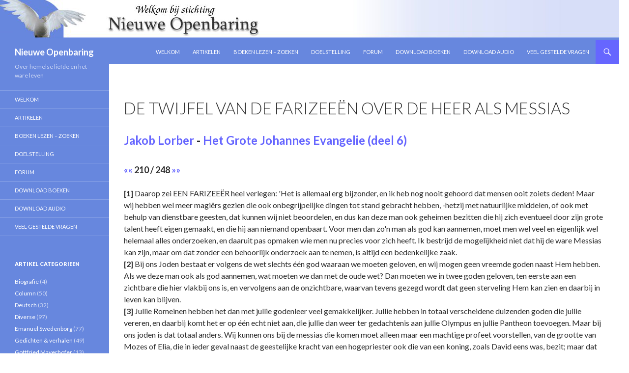

--- FILE ---
content_type: text/html; charset=UTF-8
request_url: https://www.nieuweopenbaring.nl/boeken-lezen/6/210/
body_size: 10590
content:
<!DOCTYPE html>
<!--[if IE 7]>
<html class="ie ie7" lang="nl-NL">
<![endif]-->
<!--[if IE 8]>
<html class="ie ie8" lang="nl-NL">
<![endif]-->
<!--[if !(IE 7) | !(IE 8) ]><!-->
<html lang="nl-NL">
<!--<![endif]-->
<head>
	<meta charset="UTF-8">
	<meta name="viewport" content="width=device-width">
	<title>De twijfel van de Farizeeën over de Heer als Messias | Nieuwe Openbaring</title>
	<link rel="profile" href="https://gmpg.org/xfn/11">
	<link rel="pingback" href="https://www.nieuweopenbaring.nl/xmlrpc.php">
	<!--[if lt IE 9]>
	<script src="https://www.nieuweopenbaring.nl/wp-content/themes/twentyfourteen/js/html5.js"></script>
	<![endif]-->
	<meta http-equiv="X-UA-Compatible" content="IE=EmulateIE8">
	<meta name='robots' content='max-image-preview:large' />

<!-- SEO Ultimate (http://www.seodesignsolutions.com/wordpress-seo/) -->
<!-- /SEO Ultimate -->

<link rel='dns-prefetch' href='//www.googletagmanager.com' />
<link rel='dns-prefetch' href='//fonts.googleapis.com' />
<script type="text/javascript">
window._wpemojiSettings = {"baseUrl":"https:\/\/s.w.org\/images\/core\/emoji\/14.0.0\/72x72\/","ext":".png","svgUrl":"https:\/\/s.w.org\/images\/core\/emoji\/14.0.0\/svg\/","svgExt":".svg","source":{"concatemoji":"https:\/\/www.nieuweopenbaring.nl\/wp-includes\/js\/wp-emoji-release.min.js?ver=6.3.7"}};
/*! This file is auto-generated */
!function(i,n){var o,s,e;function c(e){try{var t={supportTests:e,timestamp:(new Date).valueOf()};sessionStorage.setItem(o,JSON.stringify(t))}catch(e){}}function p(e,t,n){e.clearRect(0,0,e.canvas.width,e.canvas.height),e.fillText(t,0,0);var t=new Uint32Array(e.getImageData(0,0,e.canvas.width,e.canvas.height).data),r=(e.clearRect(0,0,e.canvas.width,e.canvas.height),e.fillText(n,0,0),new Uint32Array(e.getImageData(0,0,e.canvas.width,e.canvas.height).data));return t.every(function(e,t){return e===r[t]})}function u(e,t,n){switch(t){case"flag":return n(e,"\ud83c\udff3\ufe0f\u200d\u26a7\ufe0f","\ud83c\udff3\ufe0f\u200b\u26a7\ufe0f")?!1:!n(e,"\ud83c\uddfa\ud83c\uddf3","\ud83c\uddfa\u200b\ud83c\uddf3")&&!n(e,"\ud83c\udff4\udb40\udc67\udb40\udc62\udb40\udc65\udb40\udc6e\udb40\udc67\udb40\udc7f","\ud83c\udff4\u200b\udb40\udc67\u200b\udb40\udc62\u200b\udb40\udc65\u200b\udb40\udc6e\u200b\udb40\udc67\u200b\udb40\udc7f");case"emoji":return!n(e,"\ud83e\udef1\ud83c\udffb\u200d\ud83e\udef2\ud83c\udfff","\ud83e\udef1\ud83c\udffb\u200b\ud83e\udef2\ud83c\udfff")}return!1}function f(e,t,n){var r="undefined"!=typeof WorkerGlobalScope&&self instanceof WorkerGlobalScope?new OffscreenCanvas(300,150):i.createElement("canvas"),a=r.getContext("2d",{willReadFrequently:!0}),o=(a.textBaseline="top",a.font="600 32px Arial",{});return e.forEach(function(e){o[e]=t(a,e,n)}),o}function t(e){var t=i.createElement("script");t.src=e,t.defer=!0,i.head.appendChild(t)}"undefined"!=typeof Promise&&(o="wpEmojiSettingsSupports",s=["flag","emoji"],n.supports={everything:!0,everythingExceptFlag:!0},e=new Promise(function(e){i.addEventListener("DOMContentLoaded",e,{once:!0})}),new Promise(function(t){var n=function(){try{var e=JSON.parse(sessionStorage.getItem(o));if("object"==typeof e&&"number"==typeof e.timestamp&&(new Date).valueOf()<e.timestamp+604800&&"object"==typeof e.supportTests)return e.supportTests}catch(e){}return null}();if(!n){if("undefined"!=typeof Worker&&"undefined"!=typeof OffscreenCanvas&&"undefined"!=typeof URL&&URL.createObjectURL&&"undefined"!=typeof Blob)try{var e="postMessage("+f.toString()+"("+[JSON.stringify(s),u.toString(),p.toString()].join(",")+"));",r=new Blob([e],{type:"text/javascript"}),a=new Worker(URL.createObjectURL(r),{name:"wpTestEmojiSupports"});return void(a.onmessage=function(e){c(n=e.data),a.terminate(),t(n)})}catch(e){}c(n=f(s,u,p))}t(n)}).then(function(e){for(var t in e)n.supports[t]=e[t],n.supports.everything=n.supports.everything&&n.supports[t],"flag"!==t&&(n.supports.everythingExceptFlag=n.supports.everythingExceptFlag&&n.supports[t]);n.supports.everythingExceptFlag=n.supports.everythingExceptFlag&&!n.supports.flag,n.DOMReady=!1,n.readyCallback=function(){n.DOMReady=!0}}).then(function(){return e}).then(function(){var e;n.supports.everything||(n.readyCallback(),(e=n.source||{}).concatemoji?t(e.concatemoji):e.wpemoji&&e.twemoji&&(t(e.twemoji),t(e.wpemoji)))}))}((window,document),window._wpemojiSettings);
</script>
<style type="text/css">
img.wp-smiley,
img.emoji {
	display: inline !important;
	border: none !important;
	box-shadow: none !important;
	height: 1em !important;
	width: 1em !important;
	margin: 0 0.07em !important;
	vertical-align: -0.1em !important;
	background: none !important;
	padding: 0 !important;
}
</style>
	<link rel='stylesheet' id='wp-block-library-css' href='https://www.nieuweopenbaring.nl/wp-includes/css/dist/block-library/style.min.css?ver=6.3.7' type='text/css' media='all' />
<style id='classic-theme-styles-inline-css' type='text/css'>
/*! This file is auto-generated */
.wp-block-button__link{color:#fff;background-color:#32373c;border-radius:9999px;box-shadow:none;text-decoration:none;padding:calc(.667em + 2px) calc(1.333em + 2px);font-size:1.125em}.wp-block-file__button{background:#32373c;color:#fff;text-decoration:none}
</style>
<style id='global-styles-inline-css' type='text/css'>
body{--wp--preset--color--black: #000000;--wp--preset--color--cyan-bluish-gray: #abb8c3;--wp--preset--color--white: #ffffff;--wp--preset--color--pale-pink: #f78da7;--wp--preset--color--vivid-red: #cf2e2e;--wp--preset--color--luminous-vivid-orange: #ff6900;--wp--preset--color--luminous-vivid-amber: #fcb900;--wp--preset--color--light-green-cyan: #7bdcb5;--wp--preset--color--vivid-green-cyan: #00d084;--wp--preset--color--pale-cyan-blue: #8ed1fc;--wp--preset--color--vivid-cyan-blue: #0693e3;--wp--preset--color--vivid-purple: #9b51e0;--wp--preset--gradient--vivid-cyan-blue-to-vivid-purple: linear-gradient(135deg,rgba(6,147,227,1) 0%,rgb(155,81,224) 100%);--wp--preset--gradient--light-green-cyan-to-vivid-green-cyan: linear-gradient(135deg,rgb(122,220,180) 0%,rgb(0,208,130) 100%);--wp--preset--gradient--luminous-vivid-amber-to-luminous-vivid-orange: linear-gradient(135deg,rgba(252,185,0,1) 0%,rgba(255,105,0,1) 100%);--wp--preset--gradient--luminous-vivid-orange-to-vivid-red: linear-gradient(135deg,rgba(255,105,0,1) 0%,rgb(207,46,46) 100%);--wp--preset--gradient--very-light-gray-to-cyan-bluish-gray: linear-gradient(135deg,rgb(238,238,238) 0%,rgb(169,184,195) 100%);--wp--preset--gradient--cool-to-warm-spectrum: linear-gradient(135deg,rgb(74,234,220) 0%,rgb(151,120,209) 20%,rgb(207,42,186) 40%,rgb(238,44,130) 60%,rgb(251,105,98) 80%,rgb(254,248,76) 100%);--wp--preset--gradient--blush-light-purple: linear-gradient(135deg,rgb(255,206,236) 0%,rgb(152,150,240) 100%);--wp--preset--gradient--blush-bordeaux: linear-gradient(135deg,rgb(254,205,165) 0%,rgb(254,45,45) 50%,rgb(107,0,62) 100%);--wp--preset--gradient--luminous-dusk: linear-gradient(135deg,rgb(255,203,112) 0%,rgb(199,81,192) 50%,rgb(65,88,208) 100%);--wp--preset--gradient--pale-ocean: linear-gradient(135deg,rgb(255,245,203) 0%,rgb(182,227,212) 50%,rgb(51,167,181) 100%);--wp--preset--gradient--electric-grass: linear-gradient(135deg,rgb(202,248,128) 0%,rgb(113,206,126) 100%);--wp--preset--gradient--midnight: linear-gradient(135deg,rgb(2,3,129) 0%,rgb(40,116,252) 100%);--wp--preset--font-size--small: 13px;--wp--preset--font-size--medium: 20px;--wp--preset--font-size--large: 36px;--wp--preset--font-size--x-large: 42px;--wp--preset--spacing--20: 0.44rem;--wp--preset--spacing--30: 0.67rem;--wp--preset--spacing--40: 1rem;--wp--preset--spacing--50: 1.5rem;--wp--preset--spacing--60: 2.25rem;--wp--preset--spacing--70: 3.38rem;--wp--preset--spacing--80: 5.06rem;--wp--preset--shadow--natural: 6px 6px 9px rgba(0, 0, 0, 0.2);--wp--preset--shadow--deep: 12px 12px 50px rgba(0, 0, 0, 0.4);--wp--preset--shadow--sharp: 6px 6px 0px rgba(0, 0, 0, 0.2);--wp--preset--shadow--outlined: 6px 6px 0px -3px rgba(255, 255, 255, 1), 6px 6px rgba(0, 0, 0, 1);--wp--preset--shadow--crisp: 6px 6px 0px rgba(0, 0, 0, 1);}:where(.is-layout-flex){gap: 0.5em;}:where(.is-layout-grid){gap: 0.5em;}body .is-layout-flow > .alignleft{float: left;margin-inline-start: 0;margin-inline-end: 2em;}body .is-layout-flow > .alignright{float: right;margin-inline-start: 2em;margin-inline-end: 0;}body .is-layout-flow > .aligncenter{margin-left: auto !important;margin-right: auto !important;}body .is-layout-constrained > .alignleft{float: left;margin-inline-start: 0;margin-inline-end: 2em;}body .is-layout-constrained > .alignright{float: right;margin-inline-start: 2em;margin-inline-end: 0;}body .is-layout-constrained > .aligncenter{margin-left: auto !important;margin-right: auto !important;}body .is-layout-constrained > :where(:not(.alignleft):not(.alignright):not(.alignfull)){max-width: var(--wp--style--global--content-size);margin-left: auto !important;margin-right: auto !important;}body .is-layout-constrained > .alignwide{max-width: var(--wp--style--global--wide-size);}body .is-layout-flex{display: flex;}body .is-layout-flex{flex-wrap: wrap;align-items: center;}body .is-layout-flex > *{margin: 0;}body .is-layout-grid{display: grid;}body .is-layout-grid > *{margin: 0;}:where(.wp-block-columns.is-layout-flex){gap: 2em;}:where(.wp-block-columns.is-layout-grid){gap: 2em;}:where(.wp-block-post-template.is-layout-flex){gap: 1.25em;}:where(.wp-block-post-template.is-layout-grid){gap: 1.25em;}.has-black-color{color: var(--wp--preset--color--black) !important;}.has-cyan-bluish-gray-color{color: var(--wp--preset--color--cyan-bluish-gray) !important;}.has-white-color{color: var(--wp--preset--color--white) !important;}.has-pale-pink-color{color: var(--wp--preset--color--pale-pink) !important;}.has-vivid-red-color{color: var(--wp--preset--color--vivid-red) !important;}.has-luminous-vivid-orange-color{color: var(--wp--preset--color--luminous-vivid-orange) !important;}.has-luminous-vivid-amber-color{color: var(--wp--preset--color--luminous-vivid-amber) !important;}.has-light-green-cyan-color{color: var(--wp--preset--color--light-green-cyan) !important;}.has-vivid-green-cyan-color{color: var(--wp--preset--color--vivid-green-cyan) !important;}.has-pale-cyan-blue-color{color: var(--wp--preset--color--pale-cyan-blue) !important;}.has-vivid-cyan-blue-color{color: var(--wp--preset--color--vivid-cyan-blue) !important;}.has-vivid-purple-color{color: var(--wp--preset--color--vivid-purple) !important;}.has-black-background-color{background-color: var(--wp--preset--color--black) !important;}.has-cyan-bluish-gray-background-color{background-color: var(--wp--preset--color--cyan-bluish-gray) !important;}.has-white-background-color{background-color: var(--wp--preset--color--white) !important;}.has-pale-pink-background-color{background-color: var(--wp--preset--color--pale-pink) !important;}.has-vivid-red-background-color{background-color: var(--wp--preset--color--vivid-red) !important;}.has-luminous-vivid-orange-background-color{background-color: var(--wp--preset--color--luminous-vivid-orange) !important;}.has-luminous-vivid-amber-background-color{background-color: var(--wp--preset--color--luminous-vivid-amber) !important;}.has-light-green-cyan-background-color{background-color: var(--wp--preset--color--light-green-cyan) !important;}.has-vivid-green-cyan-background-color{background-color: var(--wp--preset--color--vivid-green-cyan) !important;}.has-pale-cyan-blue-background-color{background-color: var(--wp--preset--color--pale-cyan-blue) !important;}.has-vivid-cyan-blue-background-color{background-color: var(--wp--preset--color--vivid-cyan-blue) !important;}.has-vivid-purple-background-color{background-color: var(--wp--preset--color--vivid-purple) !important;}.has-black-border-color{border-color: var(--wp--preset--color--black) !important;}.has-cyan-bluish-gray-border-color{border-color: var(--wp--preset--color--cyan-bluish-gray) !important;}.has-white-border-color{border-color: var(--wp--preset--color--white) !important;}.has-pale-pink-border-color{border-color: var(--wp--preset--color--pale-pink) !important;}.has-vivid-red-border-color{border-color: var(--wp--preset--color--vivid-red) !important;}.has-luminous-vivid-orange-border-color{border-color: var(--wp--preset--color--luminous-vivid-orange) !important;}.has-luminous-vivid-amber-border-color{border-color: var(--wp--preset--color--luminous-vivid-amber) !important;}.has-light-green-cyan-border-color{border-color: var(--wp--preset--color--light-green-cyan) !important;}.has-vivid-green-cyan-border-color{border-color: var(--wp--preset--color--vivid-green-cyan) !important;}.has-pale-cyan-blue-border-color{border-color: var(--wp--preset--color--pale-cyan-blue) !important;}.has-vivid-cyan-blue-border-color{border-color: var(--wp--preset--color--vivid-cyan-blue) !important;}.has-vivid-purple-border-color{border-color: var(--wp--preset--color--vivid-purple) !important;}.has-vivid-cyan-blue-to-vivid-purple-gradient-background{background: var(--wp--preset--gradient--vivid-cyan-blue-to-vivid-purple) !important;}.has-light-green-cyan-to-vivid-green-cyan-gradient-background{background: var(--wp--preset--gradient--light-green-cyan-to-vivid-green-cyan) !important;}.has-luminous-vivid-amber-to-luminous-vivid-orange-gradient-background{background: var(--wp--preset--gradient--luminous-vivid-amber-to-luminous-vivid-orange) !important;}.has-luminous-vivid-orange-to-vivid-red-gradient-background{background: var(--wp--preset--gradient--luminous-vivid-orange-to-vivid-red) !important;}.has-very-light-gray-to-cyan-bluish-gray-gradient-background{background: var(--wp--preset--gradient--very-light-gray-to-cyan-bluish-gray) !important;}.has-cool-to-warm-spectrum-gradient-background{background: var(--wp--preset--gradient--cool-to-warm-spectrum) !important;}.has-blush-light-purple-gradient-background{background: var(--wp--preset--gradient--blush-light-purple) !important;}.has-blush-bordeaux-gradient-background{background: var(--wp--preset--gradient--blush-bordeaux) !important;}.has-luminous-dusk-gradient-background{background: var(--wp--preset--gradient--luminous-dusk) !important;}.has-pale-ocean-gradient-background{background: var(--wp--preset--gradient--pale-ocean) !important;}.has-electric-grass-gradient-background{background: var(--wp--preset--gradient--electric-grass) !important;}.has-midnight-gradient-background{background: var(--wp--preset--gradient--midnight) !important;}.has-small-font-size{font-size: var(--wp--preset--font-size--small) !important;}.has-medium-font-size{font-size: var(--wp--preset--font-size--medium) !important;}.has-large-font-size{font-size: var(--wp--preset--font-size--large) !important;}.has-x-large-font-size{font-size: var(--wp--preset--font-size--x-large) !important;}
.wp-block-navigation a:where(:not(.wp-element-button)){color: inherit;}
:where(.wp-block-post-template.is-layout-flex){gap: 1.25em;}:where(.wp-block-post-template.is-layout-grid){gap: 1.25em;}
:where(.wp-block-columns.is-layout-flex){gap: 2em;}:where(.wp-block-columns.is-layout-grid){gap: 2em;}
.wp-block-pullquote{font-size: 1.5em;line-height: 1.6;}
</style>
<link rel='stylesheet' id='cptch_stylesheet-css' href='https://www.nieuweopenbaring.nl/wp-content/plugins/captcha/css/style.css?ver=6.3.7' type='text/css' media='all' />
<link rel='stylesheet' id='dashicons-css' href='https://www.nieuweopenbaring.nl/wp-includes/css/dashicons.min.css?ver=6.3.7' type='text/css' media='all' />
<link rel='stylesheet' id='cptch_desktop_style-css' href='https://www.nieuweopenbaring.nl/wp-content/plugins/captcha/css/desktop_style.css?ver=6.3.7' type='text/css' media='all' />
<link rel='stylesheet' id='twentyfourteen-lato-css' href='//fonts.googleapis.com/css?family=Lato%3A300%2C400%2C700%2C900%2C300italic%2C400italic%2C700italic' type='text/css' media='all' />
<link rel='stylesheet' id='genericons-css' href='https://www.nieuweopenbaring.nl/wp-content/plugins/jetpack/_inc/genericons/genericons/genericons.css?ver=3.1' type='text/css' media='all' />
<link rel='stylesheet' id='twentyfourteen-style-css' href='https://www.nieuweopenbaring.nl/wp-content/themes/twentyfourteen/style.css?ver=6.3.7' type='text/css' media='all' />
<!--[if lt IE 9]>
<link rel='stylesheet' id='twentyfourteen-ie-css' href='https://www.nieuweopenbaring.nl/wp-content/themes/twentyfourteen/css/ie.css?ver=20131205' type='text/css' media='all' />
<![endif]-->
<script type='text/javascript' src='https://www.nieuweopenbaring.nl/wp-includes/js/jquery/jquery.min.js?ver=3.7.0' id='jquery-core-js'></script>
<script type='text/javascript' src='https://www.nieuweopenbaring.nl/wp-includes/js/jquery/jquery-migrate.min.js?ver=3.4.1' id='jquery-migrate-js'></script>

<!-- Google Analytics snippet toegevoegd door Site Kit -->
<script type='text/javascript' src='https://www.googletagmanager.com/gtag/js?id=GT-KVHJCQG' id='google_gtagjs-js' async></script>
<script id="google_gtagjs-js-after" type="text/javascript">
window.dataLayer = window.dataLayer || [];function gtag(){dataLayer.push(arguments);}
gtag('set', 'linker', {"domains":["www.nieuweopenbaring.nl"]} );
gtag("js", new Date());
gtag("set", "developer_id.dZTNiMT", true);
gtag("config", "GT-KVHJCQG");
</script>

<!-- Einde Google Analytics snippet toegevoegd door Site Kit -->
<link rel="https://api.w.org/" href="https://www.nieuweopenbaring.nl/wp-json/" /><link rel="alternate" type="application/json" href="https://www.nieuweopenbaring.nl/wp-json/wp/v2/pages/686" /><link rel="EditURI" type="application/rsd+xml" title="RSD" href="https://www.nieuweopenbaring.nl/xmlrpc.php?rsd" />
<meta name="generator" content="WordPress 6.3.7" />
<link rel="alternate" type="application/json+oembed" href="https://www.nieuweopenbaring.nl/wp-json/oembed/1.0/embed?url=https%3A%2F%2Fwww.nieuweopenbaring.nl%2Fboeken-lezen%2F" />
<link rel="alternate" type="text/xml+oembed" href="https://www.nieuweopenbaring.nl/wp-json/oembed/1.0/embed?url=https%3A%2F%2Fwww.nieuweopenbaring.nl%2Fboeken-lezen%2F&#038;format=xml" />
<meta name="generator" content="Site Kit by Google 1.111.1" />	<style type="text/css" id="twentyfourteen-header-css">
			.site-title a {
			color: #ffffff;
		}
		</style>
	<style type="text/css" id="custom-background-css">
body.custom-background { background-color: #ffffff; }
</style>
	<link rel='canonical' href='https://www.nieuweopenbaring.nl/boeken-lezen/6/210/' />
</head>

<body data-rsssl=1 class="page-template-default page page-id-686 custom-background group-blog header-image full-width singular">
<div id="page" class="hfeed site">
		<div id="site-header">
		<a href="https://www.nieuweopenbaring.nl/" rel="home">
			<img src="https://www.nieuweopenbaring.nl/wp-content/uploads/2014/06/copy-headduif.png" width="1260" height="82" alt="">
		</a>
	</div>
	
	<header id="masthead" class="site-header" role="banner">
		<div class="header-main">
			<h1 class="site-title"><a href="https://www.nieuweopenbaring.nl/" rel="home">Nieuwe Openbaring</a></h1>

			<div class="search-toggle">
				<a href="#search-container" class="screen-reader-text">Zoeken</a>
			</div>

			<nav id="primary-navigation" class="site-navigation primary-navigation" role="navigation">
				<button class="menu-toggle">Primair menu</button>
				<a class="screen-reader-text skip-link" href="#content">Naar de inhoud springen</a>
				<div class="menu-hoofdmenu-container"><ul id="menu-hoofdmenu" class="nav-menu"><li id="menu-item-638" class="menu-item menu-item-type-post_type menu-item-object-page menu-item-home menu-item-638"><a href="https://www.nieuweopenbaring.nl/">Welkom</a></li>
<li id="menu-item-647" class="menu-item menu-item-type-post_type menu-item-object-page menu-item-647"><a href="https://www.nieuweopenbaring.nl/artikelen/">Artikelen</a></li>
<li id="menu-item-847" class="menu-item menu-item-type-post_type menu-item-object-page menu-item-847"><a href="https://www.nieuweopenbaring.nl/boeken/">Boeken lezen &#8211; zoeken</a></li>
<li id="menu-item-639" class="menu-item menu-item-type-post_type menu-item-object-page menu-item-639"><a href="https://www.nieuweopenbaring.nl/doelstelling/">Doelstelling</a></li>
<li id="menu-item-637" class="menu-item menu-item-type-custom menu-item-object-custom menu-item-637"><a href="http://forum.nieuweopenbaring.nl">Forum</a></li>
<li id="menu-item-641" class="menu-item menu-item-type-post_type menu-item-object-page menu-item-641"><a href="https://www.nieuweopenbaring.nl/download-boeken/">Download Boeken</a></li>
<li id="menu-item-642" class="menu-item menu-item-type-post_type menu-item-object-page menu-item-642"><a href="https://www.nieuweopenbaring.nl/download-audio/">Download Audio</a></li>
<li id="menu-item-643" class="menu-item menu-item-type-post_type menu-item-object-page menu-item-643"><a href="https://www.nieuweopenbaring.nl/veel-gestelde-vragen/">Veel gestelde vragen</a></li>
</ul></div>			</nav>
		</div>

		<div id="search-container" class="search-box-wrapper hide">
			<div class="search-box">
				<form role="search" method="get" class="search-form" action="https://www.nieuweopenbaring.nl/">
				<label>
					<span class="screen-reader-text">Zoeken naar:</span>
					<input type="search" class="search-field" placeholder="Zoeken &hellip;" value="" name="s" />
				</label>
				<input type="submit" class="search-submit" value="Zoeken" />
			</form>			</div>
		</div>

	</header><!-- #masthead -->

	<div id="main" class="site-main">

<div id="main-content" class="main-content">

	<div id="primary" class="content-area">
		<div id="content" class="site-content" role="main">

			<article id="post-686" class="post-686 page type-page status-publish hentry">
	<header class="entry-header"><h1 class="entry-title">De twijfel van de Farizeeën over de Heer als Messias</h1><h2><a href="https://www.nieuweopenbaring.nl/boeken-lezen/">Jakob Lorber</a> - <a href="https://www.nieuweopenbaring.nl/boeken-lezen/6/">Het Grote Johannes Evangelie (deel 6)</a></h2><h5> <a href="https://www.nieuweopenbaring.nl/boeken-lezen/6/209/">&laquo;&laquo;</a> 210 / 248  <a href="https://www.nieuweopenbaring.nl/boeken-lezen/6/211/">&raquo;&raquo;</a></h5></header><div class="entry-content"><b>[1]</b> Daarop zei EEN FARIZEEËR heel verlegen: 'Het is allemaal erg bijzonder, en ik heb nog nooit gehoord dat mensen ooit zoiets deden! Maar wij hebben wel meer magiërs gezien die ook onbegrijpelijke dingen tot stand gebracht hebben, -hetzij met natuurlijke middelen, of ook met behulp van dienstbare geesten, dat kunnen wij niet beoordelen, en dus kan deze man ook geheimen bezitten die hij zich eventueel door zijn grote talent heeft eigen gemaakt, en die hij aan niemand openbaart. Voor men dan zo'n man als god kan aannemen, moet men wel veel en eigenlijk wel helemaal alles onderzoeken, en daaruit pas opmaken wie men nu precies voor zich heeft. Ik bestrijd de mogelijkheid niet dat hij de ware Messias kan zijn, maar om dat zonder een behoorlijk onderzoek aan te nemen, is altijd een bedenkelijke zaak.<br><b>[2]</b> Bij ons Joden bestaat er volgens de wet slechts één god waaraan we moeten geloven, en wij mogen geen vreemde goden naast Hem hebben. Als we deze man ook als god aannemen, wat moeten we dan met de oude wet? Dan moeten we in twee goden geloven, ten eerste aan een zichtbare die hier vlakbij ons is, en vervolgens aan de onzichtbare, waarvan tevens gezegd wordt dat geen sterveling Hem kan zien en daarbij in leven kan blijven.<br><b>[3]</b> Jullie Romeinen hebben het dan met jullie godenleer veel gemakkelijker. Jullie hebben in totaal verscheidene duizenden goden die jullie vereren, en daarbij komt het er op één echt niet aan, die jullie dan weer ter gedachtenis aan jullie Olympus en jullie Pantheon toevoegen. Maar bij ons joden is dat totaal anders. Wij kunnen ons bij de messias die komen moet alleen maar een machtige profeet voorstellen, van de grootte van Mozes of Elia, die in ieder geval naast de geestelijke kracht van een hogepriester ook die van een koning, zoals David eens was, bezit; maar dat de beloofde Messias de oude Jehova Zelf moet zijn of op z'n minst een echte zoon van Hem, is ondanks alle werkelijk buitengewone tekenen die hij ons nu laat zien, voor ons joden die met de oude wet te maken hebben, moeilijk aanvaardbaar.<br><b>[4]</b> Hij zegt weliswaar dat degene die in hem gelooft het eeuwige leven zal hebben; maar dan zou de oude Jehova Zich toch ook eens moeten laten horen, en aangeven dat deze Nazareeër werkelijk Zijn zoon is, en dan moest Hij de oude wet die ons vreselijk drukt, opheffen, dan zullen wij graag in plaats van aan één aan twee goden geloven. Maar zoiets gebeurt niet, ten minste niet zichtbaar en hoorbaar voor ons, en daarom blijft ons voorlopig jammer genoeg niets anders over dan bij de oude wet te blijven.' <br><b>[5]</b> DE ROMEIN zei: 'je hebt nu weliswaar heel gepast gesproken, maar wij Romeinen weten maar al te goed hoeveel waarde jullie aan de oude wet hechten. Het gaat jullie er alleen maar om de opbrengst van jullie godsdienst en jullie tempel. Ieder van jullie verkoopt jehova zowel als Mozes en de andere profeten voor een paar pond goud en zilver! Als dat niet zo was, zouden jullie de Samaritanen niet haten en vervolgen omdat zij jullie nieuwe voorschriften niet aannemen en vast bij Mozes en de andere profeten zijn gebleven!<br><b>[6]</b> Kijk, wij zijn weliswaar Romeinen, maar wij weten in Rome alles over de toestanden in onze Aziatische landen! En dus weten we ook heel precies dat jullie uiterlijk voor het volk wel priesters zijn, maar innerlijk atheïsten, nog erger dan onze cynici en Epicuristen. jullie geloven aan geen enkele god en staan daarom ook steeds klaar om in het geheim de grootste en gruwelijkste misdaden tegen iedere burgerlijke -en nog meer tegen iedere goddelijke wet te plegen. Als jullie niet voor onze wereldlijke wetten, die altijd onverbiddelijk streng gehandhaafd worden, zouden terugschrikken, zou er allang geen leven meer voor jullie zeker zijn.<br><b>[7]</b> Dat jullie nu deze ware godmens niet als Degene die Hij ongetwijfeld is, willen aanvaarden, komt noch door jullie jehova noch door Mozes, maar alleen door de angst dat daardoor jullie aanzien en grote inkomsten zouden kunnen verminderen. jullie zijn in je gewetenloosheid maar al te blij datje elk vonkje van geloof in een God kwijt bent! Nu moeten jullie opeens heel serieus weer aan een God gaan denken, -wat voor jullie gevoelloze geweten wel heel erg lastig zou zijn! En daar denken jullie dus beslist niet aan! Maar één ding kan jullie niet onverschillig laten, en dat is zonder meer, dat er nu zo veel mensen in deze waarachtige godmens geloven, daardoor wijs en verstandig worden en zich dan toch van jullie af zullen keren. En dan zou ik ook tegen jullie willen zeggen: Hinc ergo illae lacrimae? (Vandaar dus die tranen! D.w.z.: Dat is dus de reden) Naar mijn mening heb ik jullie nu alleen maar openlijk de volle waarheid gezegd; maar desondanks kunnen jullie doen wat je wilt!'<br><b>[8]</b> Na deze energieke toespraak van de Romein, die Ik hem, goed herkenbaar, in de mond gelegd had, was een van de twee weerbarstigste Farizeeën helemaal verbouwereerd en hij wist van kwaadheid niet wat hij tegen de Romein zou zeggen.<br><b>[9]</b> Maar toen zei EEN ANDER, die geloviger was en heimelijk in Mij begon te geloven, tegen de Romein: 'Beste vriend! je hebt ons toch wel een beetje te cru afgeschilderd! Daarmee wil ik niet zeggen dat er misschien bij ons niet zulke mensen zijn zoals je beschreven hebt; maar ik en nog meerderen horen daar echt niet bij. Wij geloven nog vast in de oude Jehova en de profeten! Wij hebben de nieuwe voorschriften niet bedacht en niet gemaakt; wij moeten ze echter wel houden, omdat ze er nu eenmaal zijn Wij zijn echter van mening, dat ze nooit hadden kunnen ontstaan als Jehova daar niet mee had ingestemd; want in de oude tijden mochten de priesters toch niets aan de oude wet veranderen. En als iemand het waagde, dan was er direct al de strafroede en ook de profeet die dat aankondigde. Maar nu is daar reeds lang geen sprake meer van. God moet toch wel helemaal instemmen met de nieuwe voorschriften van de tempel, omdat Hij Zich helemaal niet aan ons kenbaar maakt en ons ook geen aanvaardbare profeet stuurt.<br><b>[10]</b> Onze Galileeër hier heeft weliswaar alle kenmerken van een profeet, en wij zouden hem ook als profeet aannemen als hij maar niet als zodanig in Galilea zou zijn opgestaan. Datzelfde was ook met Johannes de doper het geval. Zijn woord klonk helemaal als dat van een echte profeet; maar verder was hij dan ook een oer Galileeër, en daarom konden wij als mensen die in de Schrift geloven, toch niet zonder meer aannemen dat hij een echte profeet was. Overigens is het wel waar dat beiden geen geboren Galileeërs, maar geboren Judeeërs zijn; maar in de Schrift wordt niet de geboorte, maar het opstaan als echte profeet bedoeld. Omdat er dus staat dat uit Galilea geen profeet opstaat, kunnen wij ook niet zo gemakkelijk als u denkt, aannemen dat dit helemaal echte en ware profeten kunnen zijn. En u kunt daarom niet kwaad op ons worden als wij zeggen dat wij eerst nog veel moeten onderzoeken voor wij de Nazareeër als profeet kunnen accepteren. Daarna kunnen we pas zien hoe het er met de Messias uitziet. U heeft toch zelf gezegd dat u, Romeinen, alles eerst goed onderzoekt en daarna pas het goede behoudt! Doen wij dan verkeerd als wij uw wijze raad opvolgen?'<br><b>[11]</b> DE ROMEIN zei: 'O, dat zeker niet! Maar hier is niets meer wat nog onderzocht zou moeten worden, hier heerst de volle en onmiskenbare waarheid, die alleen iemand die volslagen blind is niet kan opmerken, omdat die blinde ook de zon om twaalf uur 's middags niet ziet.<br><b>[12]</b> Wij Romeinen en Grieken behoren beslist niet tot de erg lichtgelovige mensen en zijn scherpzinnig genoeg om een mens die iets uitzonderlijks laat zien van alle kanten te testen. Ook in de sfeer van de magie zijn wij helemaal doorkneed, en zowel de Egyptische alsook de lndo Perzische geheimen zijn ons beslist niet onbekend; maar dingen zoals deze man doet, met daarbij Zijn woorden en onderricht, heeft geen mens nog ooit gedaan of gesproken. En dat zijn toch voor iedere vrij denkende mens bewijzen genoeg die hem zeggen: 'Kijk, hier is geen mens meer, maar een God, aan wie wij de hoogste eer verschuldigd zijn!' Dan komt het er niet meer op aan dat men dat alleen maar gelooft, maar dat men komt, ziet en de onmiskenbare God aanbidt en liefheeft!<br><b>[13]</b> Maar de waarheid herkent alleen hij, in wie de waarheid al thuis is; wie dit licht van de ziel echter niet heeft, kan ook net als jullie dit licht nooit herkennen. Jullie willen de werken en wat deze godmens leert onderzoeken?! Dan vragen wij, Romeinen, jullie, waarmee je dat wilt doen. Wie testen wil moet zich vooraf zelf allerlei kennis en vaardigheden grondig eigen hebben gemaakt. Maar waar moeten jullie je dat ooit eigen gemaakt hebben? In jullie verroeste tempel zeker niet, -en verder zijn jullie ook nergens heen geweest waar jullie iets goeds, nuttigs en degelijks hadden kunnen leren. Jullie oude Schrift begrijpen jullie niet en jullie nieuwe Schrift is geen stuiver waard. En wat kennen jullie nog meer?! Daar jullie dus heel zeker verder niets anders kennen, hoe en waarmee willen jullie dan deze godmens testen? Zeg zelf eens of wij Romeinen jullie niet helemaal door hebben!'<br><h5> <a href="https://www.nieuweopenbaring.nl/boeken-lezen/6/209/">&laquo;&laquo;</a> 210 / 248  <a href="https://www.nieuweopenbaring.nl/boeken-lezen/6/211/">&raquo;&raquo;</a></h5><div style="padding: 5px; border: solid 1px #333; background-color: #ddd; font-size: 10px !important; font-weight: bold;">Graag willen wij u wijzen op het grote belang van aanschaf van de originele boekwerken die hier digitaal kunnen worden ingezien. Hiermee bevordert u de voortgang van de werkzaamheden m.b.t. herdrukken en uitgifte van nieuwe vertalingen, en niet te vergeten het beschikbaar houden van boeken voor een grote groep mensen die niet vertrouwd zijn met digitale communicatiemiddelen. Informatie over het bestellen van deze boeken vindt u op <a style="font-size: 10px;" href="http://www.lorber.nl">www.lorber.nl</a>.</div>			</div><!-- .entry-content -->
</article><!-- #post-## -->

		</div><!-- #content -->
	</div><!-- #primary -->
	</div><!-- #main-content -->

<div id="secondary">
		<h2 class="site-description">Over hemelse liefde en het ware leven</h2>
	
		<nav role="navigation" class="navigation site-navigation secondary-navigation">
		<div class="menu-hoofdmenu-container"><ul id="menu-hoofdmenu-1" class="menu"><li class="menu-item menu-item-type-post_type menu-item-object-page menu-item-home menu-item-638"><a href="https://www.nieuweopenbaring.nl/">Welkom</a></li>
<li class="menu-item menu-item-type-post_type menu-item-object-page menu-item-647"><a href="https://www.nieuweopenbaring.nl/artikelen/">Artikelen</a></li>
<li class="menu-item menu-item-type-post_type menu-item-object-page menu-item-847"><a href="https://www.nieuweopenbaring.nl/boeken/">Boeken lezen &#8211; zoeken</a></li>
<li class="menu-item menu-item-type-post_type menu-item-object-page menu-item-639"><a href="https://www.nieuweopenbaring.nl/doelstelling/">Doelstelling</a></li>
<li class="menu-item menu-item-type-custom menu-item-object-custom menu-item-637"><a href="http://forum.nieuweopenbaring.nl">Forum</a></li>
<li class="menu-item menu-item-type-post_type menu-item-object-page menu-item-641"><a href="https://www.nieuweopenbaring.nl/download-boeken/">Download Boeken</a></li>
<li class="menu-item menu-item-type-post_type menu-item-object-page menu-item-642"><a href="https://www.nieuweopenbaring.nl/download-audio/">Download Audio</a></li>
<li class="menu-item menu-item-type-post_type menu-item-object-page menu-item-643"><a href="https://www.nieuweopenbaring.nl/veel-gestelde-vragen/">Veel gestelde vragen</a></li>
</ul></div>	</nav>
	
		<div id="primary-sidebar" class="primary-sidebar widget-area" role="complementary">
		<aside id="categories-5" class="widget widget_categories"><h1 class="widget-title">Artikel categorieen</h1>
			<ul>
					<li class="cat-item cat-item-9"><a href="https://www.nieuweopenbaring.nl/category/biografie/">Biografie</a> (4)
</li>
	<li class="cat-item cat-item-5"><a href="https://www.nieuweopenbaring.nl/category/column/">Column</a> (50)
</li>
	<li class="cat-item cat-item-10"><a href="https://www.nieuweopenbaring.nl/category/deutsch/">Deutsch</a> (32)
</li>
	<li class="cat-item cat-item-11"><a href="https://www.nieuweopenbaring.nl/category/diverse/">Diverse</a> (97)
</li>
	<li class="cat-item cat-item-13"><a href="https://www.nieuweopenbaring.nl/category/emanuel-swedenborg/">Emanuel Swedenborg</a> (77)
</li>
	<li class="cat-item cat-item-18"><a href="https://www.nieuweopenbaring.nl/category/gedichten-en-verhalen/">Gedichten &amp; verhalen</a> (49)
</li>
	<li class="cat-item cat-item-14"><a href="https://www.nieuweopenbaring.nl/category/gottfried-mayerhofer/">Gottfried Mayerhofer</a> (13)
</li>
	<li class="cat-item cat-item-12"><a href="https://www.nieuweopenbaring.nl/category/jakob-lorber/">Jakob Lorber</a> (47)
</li>
	<li class="cat-item cat-item-2"><a href="https://www.nieuweopenbaring.nl/category/nieuws/">Nieuws</a> (25)
</li>
	<li class="cat-item cat-item-20"><a href="https://www.nieuweopenbaring.nl/category/stichting/">Stichting</a> (4)
</li>
	<li class="cat-item cat-item-19"><a href="https://www.nieuweopenbaring.nl/category/lezingen/">Verslagen van lezingen</a> (49)
</li>
			</ul>

			</aside>	</div><!-- #primary-sidebar -->
	</div><!-- #secondary -->

		</div><!-- #main -->

		<footer id="colophon" class="site-footer" role="contentinfo">

			
			<div class="site-info">
								<a href="http://wordpress.org/">Ondersteund door WordPress</a>
			</div><!-- .site-info -->
		</footer><!-- #colophon -->
	</div><!-- #page -->

	<script type='text/javascript' src='https://www.nieuweopenbaring.nl/wp-content/themes/twentyfourteen/js/functions.js?ver=20140319' id='twentyfourteen-script-js'></script>
</body>
</html>
<!--
Performance optimized by W3 Total Cache. Learn more: https://www.boldgrid.com/w3-total-cache/


Served from: www.nieuweopenbaring.nl @ 2026-01-21 20:57:44 by W3 Total Cache
-->